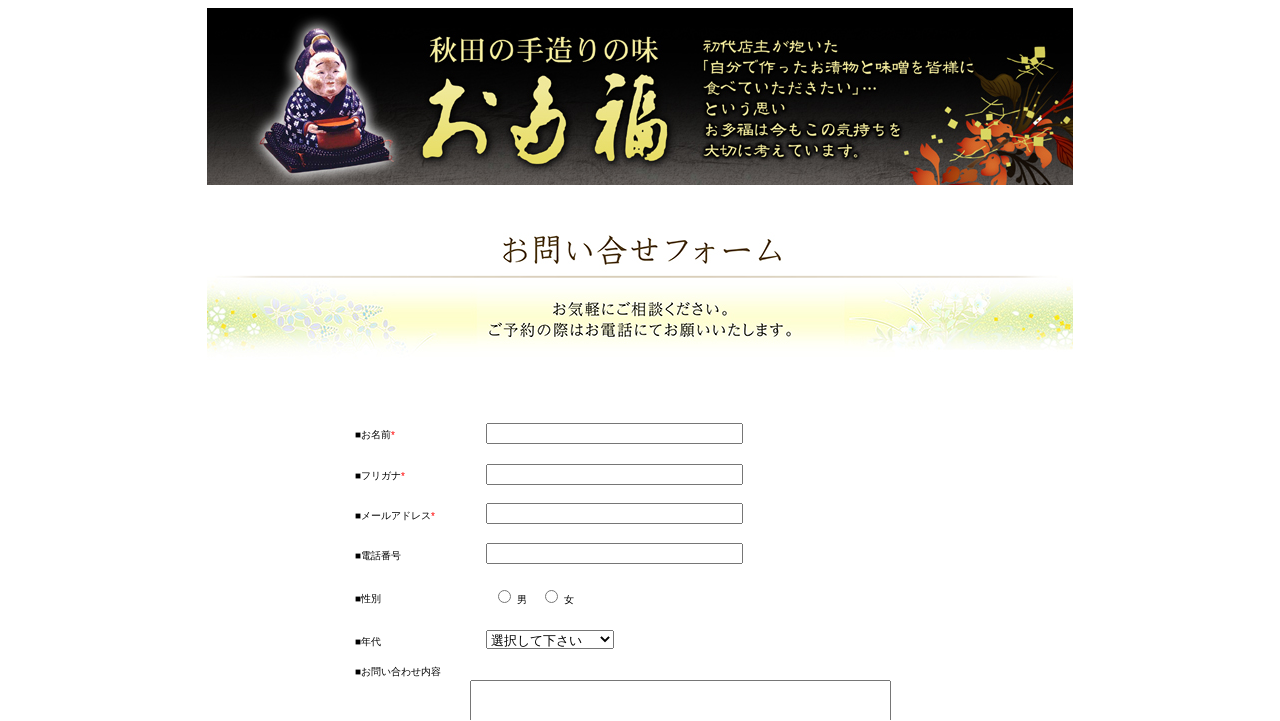

--- FILE ---
content_type: text/html; charset=UTF-8
request_url: https://akitaotafuku.com/mail.html
body_size: 10808
content:
<!doctype html>
<!--##ヘッダー部分 ##-->
<html>
<head>
<meta charset="UTF-8">
<title>和食お多福公式サイト</title>
<script language="JavaScript">
<!--


function MM_preloadImages() { //v3.0
  var d=document; if(d.images){ if(!d.MM_p) d.MM_p=new Array();
    var i,j=d.MM_p.length,a=MM_preloadImages.arguments; for(i=0; i<a.length; i++)
    if (a[i].indexOf("#")!=0){ d.MM_p[j]=new Image; d.MM_p[j++].src=a[i];}}
}

function MM_swapImgRestore() { //v3.0
  var i,x,a=document.MM_sr; for(i=0;a&&i<a.length&&(x=a[i])&&x.oSrc;i++) x.src=x.oSrc;
}

function MM_findObj(n, d) { //v4.01
  var p,i,x;  if(!d) d=document; if((p=n.indexOf("?"))>0&&parent.frames.length) {
    d=parent.frames[n.substring(p+1)].document; n=n.substring(0,p);}
  if(!(x=d[n])&&d.all) x=d.all[n]; for (i=0;!x&&i<d.forms.length;i++) x=d.forms[i][n];
  for(i=0;!x&&d.layers&&i<d.layers.length;i++) x=MM_findObj(n,d.layers[i].document);
  if(!x && d.getElementById) x=d.getElementById(n); return x;
}

function MM_swapImage() { //v3.0
  var i,j=0,x,a=MM_swapImage.arguments; document.MM_sr=new Array; for(i=0;i<(a.length-2);i+=3)
   if ((x=MM_findObj(a[i]))!=null){document.MM_sr[j++]=x; if(!x.oSrc) x.oSrc=x.src; x.src=a[i+2];}
}
//-->
</script>

<style type="text/css">
body,td,th {
	font-family: "ＭＳ ゴシック", "MS Gothic", "Osaka－等幅", Osaka-mono, monospace;
}
</style>
</head>

<body onLoad="MM_preloadImages('images/o_kakunin_on.jpg','images/o_cancel_on.jpg')">
<table width="800" border="0" align="center" cellpadding="0" cellspacing="0">
  <tbody>
    <tr>
      <td colspan="2" align="center" valign="top">
        <img src="images/otahuku_bar.jpg" alt="" width="866" height="177" usemap="#MapHeader"/>
        <map name="MapHeader">
          <area shape="rect" coords="14,10,477,171" href="index.html">
        </map>
      </td>
    </tr>
    <tr>
      <td colspan="2" align="center" valign="top">&nbsp;</td>
    </tr>
    <tr>    </tr>
  </tbody>
</table>
<!--##ヘッダー部分 End##-->

<!--##メールフォーム部分 ##-->
<form action="" method="post" name="form0">

<input type="hidden" name="form_post" value="set">
<input type="hidden" name="rand_key" value="82521966">
<input type="hidden" name="postdata[title]" value="akitaotafuku.com お客様お問い合わせフォーム">

<table width="800" border="0" align="center" cellpadding="0" cellspacing="0">
  <tbody>
    <tr>
      <td colspan="2" align="center" valign="top">
        <img src="images/o_toiawase_bar_1.jpg" width="866" height="157" alt=""/>
      </td>
    </tr>
    <tr>
      <td colspan="2" align="center" valign="top">&nbsp;</td>
    </tr>
    <tr>
      <td colspan="2" align="center" valign="top">

      <table width="576" border="0" align="center">
        <tr valign="middle">
          <td height="19" colspan="2">&nbsp;</td>
        </tr>
        <tr valign="middle">
          <td width="111" height="39" align="left" style="font-family: 'ヒラギノ角ゴ Pro W3', 'Hiragino Kaku Gothic Pro', 'メイリオ', Meiryo, Osaka, 'ＭＳ Ｐゴシック', 'MS PGothic', sans-serif">
            <font size="-2">■お名前<font color="#FF0000">*</font></font>
          </td>
          <td width="455" align="left">
            <font size="-4">　
            <!--<input type="text" name="フリガナ2" size="30" value="" maxlength="30"/>-->
              <input type="text" name="postdata[name]" size="30" value="">
            　<br />
            </font>
          </td>
        </tr>
        <tr valign="middle">
          <td height="35" align="left" style="font-family: 'ヒラギノ角ゴ Pro W3', 'Hiragino Kaku Gothic Pro', 'メイリオ', Meiryo, Osaka, 'ＭＳ Ｐゴシック', 'MS PGothic', sans-serif">
            <font size="-2">■フリガナ<font color="#FF0000">*</font></font>
          </td>
          <td align="left">
            <font size="-4">　
            <!--<input type="text" name="お名前2" size="30" value="" maxlength="30"/>-->
            <input type="text" name="postdata[furigana]" size="30" value="">
            <br />
            </font>
          </td>
        </tr>
        <tr valign="middle">
          <td height="36" align="left" style="font-family: 'ヒラギノ角ゴ Pro W3', 'Hiragino Kaku Gothic Pro', 'メイリオ', Meiryo, Osaka, 'ＭＳ Ｐゴシック', 'MS PGothic', sans-serif">
            <font size="-2">■メールアドレス<font color="#FF0000">*</font></font>
          </td>
          <td align="left">
            <font size="-4">　
            <!--<input type="text" name="email2" size="30" value="" maxlength="60"/>-->
              <input type="text" name="postdata[email]" size="30" value="" >
            　<br />
            </font>
          </td>
        </tr>
        <tr valign="middle">
          <td height="36" align="left" style="font-family: 'ヒラギノ角ゴ Pro W3', 'Hiragino Kaku Gothic Pro', 'メイリオ', Meiryo, Osaka, 'ＭＳ Ｐゴシック', 'MS PGothic', sans-serif">
            <font size="-2">■電話番号 </font>
          </td>
          <td align="left">
            <font size="-4">　
              <!--<input type="text" name="電話番号2" size="30" value="" maxlength="12"/>-->
              <input type="text" name="postdata[tel1]" size="30" value="" >
            　<br />
            </font>
          </td>
        </tr>
        <tr valign="middle">
          <td height="43" align="left" style="font-family: 'ヒラギノ角ゴ Pro W3', 'Hiragino Kaku Gothic Pro', 'メイリオ', Meiryo, Osaka, 'ＭＳ Ｐゴシック', 'MS PGothic', sans-serif">
            <font size="-2">■性別</font>
          </td>
          <td align="left" style="font-family: 'ヒラギノ角ゴ Pro W3', 'Hiragino Kaku Gothic Pro', 'メイリオ', Meiryo, Osaka, 'ＭＳ Ｐゴシック', 'MS PGothic', sans-serif">
            <font size="-2">　　  
            <!--<input type="radio" name="性別" value="男" />
            男性　
            <input type="radio" name="性別" value="女" />
            女性 -->
              <INPUT TYPE="RADIO"  class="style5"   name="postdata[sex]" value="male"  ><span id="-masterstring" class="" style=""></span>
男　
	          <INPUT TYPE="RADIO"  class="style5"   name="postdata[sex]" value="female"  ><span id="-masterstring" class="" style=""></span>
女
            </font>
          </td>
        </tr>
        <tr valign="middle">
          <td height="34" align="left" style="font-family: 'ヒラギノ角ゴ Pro W3', 'Hiragino Kaku Gothic Pro', 'メイリオ', Meiryo, Osaka, 'ＭＳ Ｐゴシック', 'MS PGothic', sans-serif">
            <font size="-2">■年代</font>
          </td>
          <td align="left">
            <font size="-2">　
            <!--<select name="年代2" size="1">
              <option value="選択してください" selected="selected">選択してください</option>
              <option value="19歳以下">19歳以下</option>
              <option value="20歳以上24歳以下">20歳以上24歳以下</option>
              <option value="25歳以上29歳以下">25歳以上29歳以下</option>
              <option value="30歳以上34歳以下">30歳以上34歳以下</option>
              <option value="35歳以上39歳以下">35歳以上39歳以下</option>
              <option value="40歳以上44歳以下">40歳以上44歳以下</option>
              <option value="45歳以上49歳以下">45歳以上49歳以下</option>
              <option value="50歳以上54歳以下">50歳以上54歳以下</option>
              <option value="55歳以上59歳以下">55歳以上59歳以下</option>
              <option value="60歳以上">60歳以上</option>
              </select>-->
             <SELECT   class="style5"    name="postdata[old]" size="1" ><OPTION   value="u0" >選択して下さい<OPTION   value="u19" >19歳以下<OPTION   value="u24" >20歳以上24歳以下<OPTION   value="u29" >25歳以上29歳以下<OPTION   value="u34" >30歳以上34歳以下<OPTION   value="u39" >35歳以上39歳以下<OPTION   value="u44" >40歳以上44歳以下<OPTION   value="u49" >45歳以上49歳以下<OPTION   value="u54" >50歳以上54歳以下<OPTION   value="o60" >60歳以上</SELECT>            </font>
          </td>
        </tr>
        <tr valign="middle">
          <td height="116" align="left" valign="top" style="font-family: 'ヒラギノ角ゴ Pro W3', 'Hiragino Kaku Gothic Pro', 'メイリオ', Meiryo, Osaka, 'ＭＳ Ｐゴシック', 'MS PGothic', sans-serif">
            <font size="-2">■お問い合わせ内容</font>
          </td>
          <td height="116" align="left" valign="top">
            <font size="-2"><br />
            <!--<textarea name="問い合わせ内容2" cols="50" rows="10" wrap="hard"></textarea>-->
            <textarea warp=hard name="postdata[memo]" rows="6" cols="50"></textarea>
            </font>
          </td>
        </tr>
        <tr valign="middle">
          <td height="25" colspan="2" align="left" valign="top" style="font-family: 'ヒラギノ角ゴ Pro W3', 'Hiragino Kaku Gothic Pro', 'メイリオ', Meiryo, Osaka, 'ＭＳ Ｐゴシック', 'MS PGothic', sans-serif">
            <font size="-2"><font color="#FF0000">* </font><font size="-3">は、必須項目となりますのでよろしくお願いします</font></font>
          </td>
        </tr>
      </table>

      </td>
    </tr>
    <tr>
      <td colspan="2" align="center" valign="top">&nbsp;</td>
    </tr>
    <tr>
      <td width="419" align="right" valign="top">
        <!--<a href="mail2.html" onMouseOut="MM_swapImgRestore()" onMouseOver="MM_swapImage('mail1','','images/o_kakunin_on.jpg',1)">
        <img src="images/o_kakunin_off.jpg" alt="" width="433" height="47" id="mail1"></a>-->
        <input type="image" src="images/o_kakunin_off.jpg" name="kakunin" width="433" height="47" border="0" id="kakunin" onmouseout="MM_swapImgRestore()" onmouseover="MM_swapImage('kakunin','','images/o_kakunin_on.jpg',1)">
      </td>
      <td width="447" align="left" valign="top">
        <a href="index.html" onMouseOut="MM_swapImgRestore()" onMouseOver="MM_swapImage('Image10','','images/o_cancel_on.jpg',1)">
        <img src="images/o_cancel_off.jpg" alt="" width="433" height="47" id="Image10"></a>
      </td>
    </tr>
  </tbody>
</table>

</form>

<!--##メールフォーム部分 End ##-->
<!--##フッター部分 ##-->
<table width="800" border="0" align="center" cellpadding="0" cellspacing="0">
  <tbody>
    <tr>
      <td align="left" valign="top"><img src="images/otafuku_gedan.jpg" alt="" width="866" height="79" usemap="#MapFooter"/>
        <map name="MapFooter">
          <area shape="rect" coords="10,5,159,74" href="index.html">
      </map></td>
    </tr>
  </tbody>
</table>
</body>
</html>

